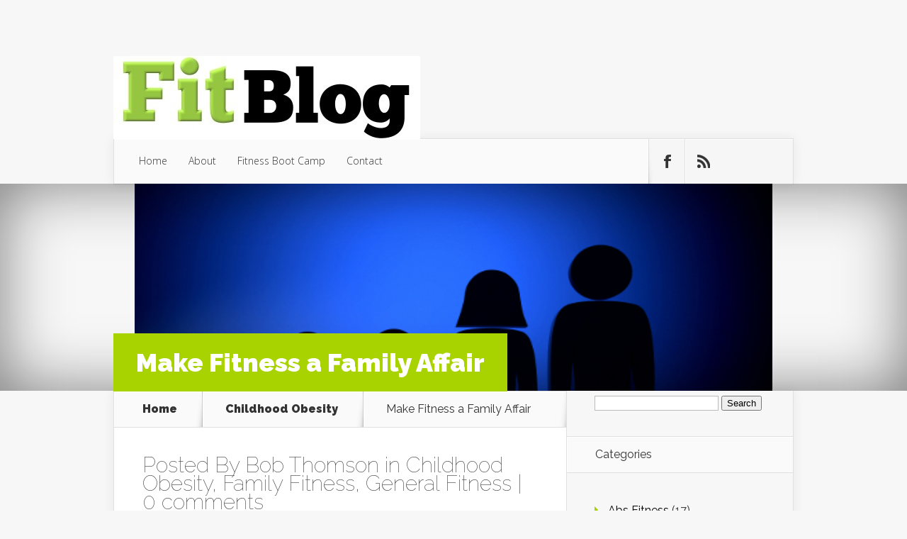

--- FILE ---
content_type: text/html; charset=UTF-8
request_url: https://www.tymorbootcamp.com/blog/79/make-fitness-a-family-affair/
body_size: 14069
content:
<!DOCTYPE html>
<!--[if IE 6]>
<html id="ie6" lang="en-US">
<![endif]-->
<!--[if IE 7]>
<html id="ie7" lang="en-US">
<![endif]-->
<!--[if IE 8]>
<html id="ie8" lang="en-US">
<![endif]-->
<!--[if !(IE 6) | !(IE 7) | !(IE 8)  ]><!-->
<html lang="en-US">
<!--<![endif]-->
<head>
	<meta charset="UTF-8" />
			
	<meta http-equiv="X-UA-Compatible" content="IE=edge">
	<link rel="pingback" href="https://www.tymorbootcamp.com/blog/xmlrpc.php" />

		<!--[if lt IE 9]>
	<script src="https://www.tymorbootcamp.com/blog/wp-content/themes/Nexus/js/html5.js" type="text/javascript"></script>
	<![endif]-->

	<script type="text/javascript">
		document.documentElement.className = 'js';
	</script>

	<meta name='robots' content='index, follow, max-image-preview:large, max-snippet:-1, max-video-preview:-1' />
	<style>img:is([sizes="auto" i], [sizes^="auto," i]) { contain-intrinsic-size: 3000px 1500px }</style>
	
	<!-- This site is optimized with the Yoast SEO plugin v26.7 - https://yoast.com/wordpress/plugins/seo/ -->
	<title>Make Fitness a Family Affair - Fit Blog by Tymor Fitness Boot Camp</title>
	<link rel="canonical" href="https://www.tymorbootcamp.com/blog/79/make-fitness-a-family-affair/" />
	<meta property="og:locale" content="en_US" />
	<meta property="og:type" content="article" />
	<meta property="og:title" content="Make Fitness a Family Affair - Fit Blog by Tymor Fitness Boot Camp" />
	<meta property="og:description" content="Today childhood obesity is a major concern among parents and the medical community. This generation of kids is less active and more obese than any generation before. Wouldn&#8217;t it be great if your kids naturally enjoyed exercise? If this were the case then childhood obesity wouldn&#8217;t be the looming problem that it is. As adults [&hellip;]" />
	<meta property="og:url" content="https://www.tymorbootcamp.com/blog/79/make-fitness-a-family-affair/" />
	<meta property="og:site_name" content="Fit Blog by Tymor Fitness Boot Camp" />
	<meta property="article:author" content="https://www.facebook.com/bob.thomson.5817" />
	<meta property="article:published_time" content="2013-02-01T18:58:37+00:00" />
	<meta property="article:modified_time" content="2013-08-19T19:37:41+00:00" />
	<meta property="og:image" content="https://www.tymorbootcamp.com/blog/wp-content/uploads/2013/02/family-fitness-1.jpg" />
	<meta property="og:image:width" content="500" />
	<meta property="og:image:height" content="360" />
	<meta property="og:image:type" content="image/jpeg" />
	<meta name="author" content="Bob Thomson" />
	<meta name="twitter:label1" content="Written by" />
	<meta name="twitter:data1" content="Bob Thomson" />
	<meta name="twitter:label2" content="Est. reading time" />
	<meta name="twitter:data2" content="4 minutes" />
	<script type="application/ld+json" class="yoast-schema-graph">{"@context":"https://schema.org","@graph":[{"@type":"Article","@id":"https://www.tymorbootcamp.com/blog/79/make-fitness-a-family-affair/#article","isPartOf":{"@id":"https://www.tymorbootcamp.com/blog/79/make-fitness-a-family-affair/"},"author":{"name":"Bob Thomson","@id":"https://www.tymorbootcamp.com/blog/#/schema/person/32e24b7447dfc98a860cd12ad5e42ac5"},"headline":"Make Fitness a Family Affair","datePublished":"2013-02-01T18:58:37+00:00","dateModified":"2013-08-19T19:37:41+00:00","mainEntityOfPage":{"@id":"https://www.tymorbootcamp.com/blog/79/make-fitness-a-family-affair/"},"wordCount":731,"commentCount":0,"image":{"@id":"https://www.tymorbootcamp.com/blog/79/make-fitness-a-family-affair/#primaryimage"},"thumbnailUrl":"https://www.tymorbootcamp.com/blog/wp-content/uploads/2013/02/family-fitness-1.jpg","keywords":["child obesity solutions","childhood obesity","overweight kids"],"articleSection":["Childhood Obesity","Family Fitness","General Fitness"],"inLanguage":"en-US","potentialAction":[{"@type":"CommentAction","name":"Comment","target":["https://www.tymorbootcamp.com/blog/79/make-fitness-a-family-affair/#respond"]}]},{"@type":"WebPage","@id":"https://www.tymorbootcamp.com/blog/79/make-fitness-a-family-affair/","url":"https://www.tymorbootcamp.com/blog/79/make-fitness-a-family-affair/","name":"Make Fitness a Family Affair - Fit Blog by Tymor Fitness Boot Camp","isPartOf":{"@id":"https://www.tymorbootcamp.com/blog/#website"},"primaryImageOfPage":{"@id":"https://www.tymorbootcamp.com/blog/79/make-fitness-a-family-affair/#primaryimage"},"image":{"@id":"https://www.tymorbootcamp.com/blog/79/make-fitness-a-family-affair/#primaryimage"},"thumbnailUrl":"https://www.tymorbootcamp.com/blog/wp-content/uploads/2013/02/family-fitness-1.jpg","datePublished":"2013-02-01T18:58:37+00:00","dateModified":"2013-08-19T19:37:41+00:00","author":{"@id":"https://www.tymorbootcamp.com/blog/#/schema/person/32e24b7447dfc98a860cd12ad5e42ac5"},"breadcrumb":{"@id":"https://www.tymorbootcamp.com/blog/79/make-fitness-a-family-affair/#breadcrumb"},"inLanguage":"en-US","potentialAction":[{"@type":"ReadAction","target":["https://www.tymorbootcamp.com/blog/79/make-fitness-a-family-affair/"]}]},{"@type":"ImageObject","inLanguage":"en-US","@id":"https://www.tymorbootcamp.com/blog/79/make-fitness-a-family-affair/#primaryimage","url":"https://www.tymorbootcamp.com/blog/wp-content/uploads/2013/02/family-fitness-1.jpg","contentUrl":"https://www.tymorbootcamp.com/blog/wp-content/uploads/2013/02/family-fitness-1.jpg","width":500,"height":360,"caption":"family fitness"},{"@type":"BreadcrumbList","@id":"https://www.tymorbootcamp.com/blog/79/make-fitness-a-family-affair/#breadcrumb","itemListElement":[{"@type":"ListItem","position":1,"name":"Home","item":"https://www.tymorbootcamp.com/blog/"},{"@type":"ListItem","position":2,"name":"Make Fitness a Family Affair"}]},{"@type":"WebSite","@id":"https://www.tymorbootcamp.com/blog/#website","url":"https://www.tymorbootcamp.com/blog/","name":"Fit Blog by Tymor Fitness Boot Camp","description":"Body Transformations - Lose Weight and Get Fit Fast!","potentialAction":[{"@type":"SearchAction","target":{"@type":"EntryPoint","urlTemplate":"https://www.tymorbootcamp.com/blog/?s={search_term_string}"},"query-input":{"@type":"PropertyValueSpecification","valueRequired":true,"valueName":"search_term_string"}}],"inLanguage":"en-US"},{"@type":"Person","@id":"https://www.tymorbootcamp.com/blog/#/schema/person/32e24b7447dfc98a860cd12ad5e42ac5","name":"Bob Thomson","image":{"@type":"ImageObject","inLanguage":"en-US","@id":"https://www.tymorbootcamp.com/blog/#/schema/person/image/","url":"https://secure.gravatar.com/avatar/5ff0f0684e0a144b6bfff69bca7b62a7f1316579f24713dce5a7f40f8744b22b?s=96&r=g","contentUrl":"https://secure.gravatar.com/avatar/5ff0f0684e0a144b6bfff69bca7b62a7f1316579f24713dce5a7f40f8744b22b?s=96&r=g","caption":"Bob Thomson"},"description":"Bob Thomson is a Personal Trainer, boot camp instructor and weight loss expert specializing in total body and health transformations. Utilizing many years experience in the field of fitness, nutrition and peak performance, Bob has helped dozens of clients lose weight, get fit and healthy and squeeze the juice out of life.","sameAs":["https://www.tymorbootcamp.com/","https://www.facebook.com/bob.thomson.5817","https://x.com/https://twitter.com/thomsonator","http://www.youtube.com/user/proathletebody"],"url":"https://www.tymorbootcamp.com/blog/author/thomsonator/"}]}</script>
	<!-- / Yoast SEO plugin. -->


<link rel='dns-prefetch' href='//fonts.googleapis.com' />
<link rel="alternate" type="application/rss+xml" title="Fit Blog by Tymor Fitness Boot Camp &raquo; Feed" href="https://www.tymorbootcamp.com/blog/feed/" />
<link rel="alternate" type="application/rss+xml" title="Fit Blog by Tymor Fitness Boot Camp &raquo; Comments Feed" href="https://www.tymorbootcamp.com/blog/comments/feed/" />
<link rel="alternate" type="application/rss+xml" title="Fit Blog by Tymor Fitness Boot Camp &raquo; Make Fitness a Family Affair Comments Feed" href="https://www.tymorbootcamp.com/blog/79/make-fitness-a-family-affair/feed/" />
<script type="text/javascript">
/* <![CDATA[ */
window._wpemojiSettings = {"baseUrl":"https:\/\/s.w.org\/images\/core\/emoji\/16.0.1\/72x72\/","ext":".png","svgUrl":"https:\/\/s.w.org\/images\/core\/emoji\/16.0.1\/svg\/","svgExt":".svg","source":{"concatemoji":"https:\/\/www.tymorbootcamp.com\/blog\/wp-includes\/js\/wp-emoji-release.min.js?ver=2a4837f7a0550ace3d887b159e3787ca"}};
/*! This file is auto-generated */
!function(s,n){var o,i,e;function c(e){try{var t={supportTests:e,timestamp:(new Date).valueOf()};sessionStorage.setItem(o,JSON.stringify(t))}catch(e){}}function p(e,t,n){e.clearRect(0,0,e.canvas.width,e.canvas.height),e.fillText(t,0,0);var t=new Uint32Array(e.getImageData(0,0,e.canvas.width,e.canvas.height).data),a=(e.clearRect(0,0,e.canvas.width,e.canvas.height),e.fillText(n,0,0),new Uint32Array(e.getImageData(0,0,e.canvas.width,e.canvas.height).data));return t.every(function(e,t){return e===a[t]})}function u(e,t){e.clearRect(0,0,e.canvas.width,e.canvas.height),e.fillText(t,0,0);for(var n=e.getImageData(16,16,1,1),a=0;a<n.data.length;a++)if(0!==n.data[a])return!1;return!0}function f(e,t,n,a){switch(t){case"flag":return n(e,"\ud83c\udff3\ufe0f\u200d\u26a7\ufe0f","\ud83c\udff3\ufe0f\u200b\u26a7\ufe0f")?!1:!n(e,"\ud83c\udde8\ud83c\uddf6","\ud83c\udde8\u200b\ud83c\uddf6")&&!n(e,"\ud83c\udff4\udb40\udc67\udb40\udc62\udb40\udc65\udb40\udc6e\udb40\udc67\udb40\udc7f","\ud83c\udff4\u200b\udb40\udc67\u200b\udb40\udc62\u200b\udb40\udc65\u200b\udb40\udc6e\u200b\udb40\udc67\u200b\udb40\udc7f");case"emoji":return!a(e,"\ud83e\udedf")}return!1}function g(e,t,n,a){var r="undefined"!=typeof WorkerGlobalScope&&self instanceof WorkerGlobalScope?new OffscreenCanvas(300,150):s.createElement("canvas"),o=r.getContext("2d",{willReadFrequently:!0}),i=(o.textBaseline="top",o.font="600 32px Arial",{});return e.forEach(function(e){i[e]=t(o,e,n,a)}),i}function t(e){var t=s.createElement("script");t.src=e,t.defer=!0,s.head.appendChild(t)}"undefined"!=typeof Promise&&(o="wpEmojiSettingsSupports",i=["flag","emoji"],n.supports={everything:!0,everythingExceptFlag:!0},e=new Promise(function(e){s.addEventListener("DOMContentLoaded",e,{once:!0})}),new Promise(function(t){var n=function(){try{var e=JSON.parse(sessionStorage.getItem(o));if("object"==typeof e&&"number"==typeof e.timestamp&&(new Date).valueOf()<e.timestamp+604800&&"object"==typeof e.supportTests)return e.supportTests}catch(e){}return null}();if(!n){if("undefined"!=typeof Worker&&"undefined"!=typeof OffscreenCanvas&&"undefined"!=typeof URL&&URL.createObjectURL&&"undefined"!=typeof Blob)try{var e="postMessage("+g.toString()+"("+[JSON.stringify(i),f.toString(),p.toString(),u.toString()].join(",")+"));",a=new Blob([e],{type:"text/javascript"}),r=new Worker(URL.createObjectURL(a),{name:"wpTestEmojiSupports"});return void(r.onmessage=function(e){c(n=e.data),r.terminate(),t(n)})}catch(e){}c(n=g(i,f,p,u))}t(n)}).then(function(e){for(var t in e)n.supports[t]=e[t],n.supports.everything=n.supports.everything&&n.supports[t],"flag"!==t&&(n.supports.everythingExceptFlag=n.supports.everythingExceptFlag&&n.supports[t]);n.supports.everythingExceptFlag=n.supports.everythingExceptFlag&&!n.supports.flag,n.DOMReady=!1,n.readyCallback=function(){n.DOMReady=!0}}).then(function(){return e}).then(function(){var e;n.supports.everything||(n.readyCallback(),(e=n.source||{}).concatemoji?t(e.concatemoji):e.wpemoji&&e.twemoji&&(t(e.twemoji),t(e.wpemoji)))}))}((window,document),window._wpemojiSettings);
/* ]]> */
</script>
<meta content="Nexus v.1.7.14" name="generator"/><style id='wp-emoji-styles-inline-css' type='text/css'>

	img.wp-smiley, img.emoji {
		display: inline !important;
		border: none !important;
		box-shadow: none !important;
		height: 1em !important;
		width: 1em !important;
		margin: 0 0.07em !important;
		vertical-align: -0.1em !important;
		background: none !important;
		padding: 0 !important;
	}
</style>
<link rel='stylesheet' id='wp-block-library-css' href='https://www.tymorbootcamp.com/blog/wp-includes/css/dist/block-library/style.min.css?ver=2a4837f7a0550ace3d887b159e3787ca' type='text/css' media='all' />
<style id='classic-theme-styles-inline-css' type='text/css'>
/*! This file is auto-generated */
.wp-block-button__link{color:#fff;background-color:#32373c;border-radius:9999px;box-shadow:none;text-decoration:none;padding:calc(.667em + 2px) calc(1.333em + 2px);font-size:1.125em}.wp-block-file__button{background:#32373c;color:#fff;text-decoration:none}
</style>
<style id='global-styles-inline-css' type='text/css'>
:root{--wp--preset--aspect-ratio--square: 1;--wp--preset--aspect-ratio--4-3: 4/3;--wp--preset--aspect-ratio--3-4: 3/4;--wp--preset--aspect-ratio--3-2: 3/2;--wp--preset--aspect-ratio--2-3: 2/3;--wp--preset--aspect-ratio--16-9: 16/9;--wp--preset--aspect-ratio--9-16: 9/16;--wp--preset--color--black: #000000;--wp--preset--color--cyan-bluish-gray: #abb8c3;--wp--preset--color--white: #ffffff;--wp--preset--color--pale-pink: #f78da7;--wp--preset--color--vivid-red: #cf2e2e;--wp--preset--color--luminous-vivid-orange: #ff6900;--wp--preset--color--luminous-vivid-amber: #fcb900;--wp--preset--color--light-green-cyan: #7bdcb5;--wp--preset--color--vivid-green-cyan: #00d084;--wp--preset--color--pale-cyan-blue: #8ed1fc;--wp--preset--color--vivid-cyan-blue: #0693e3;--wp--preset--color--vivid-purple: #9b51e0;--wp--preset--gradient--vivid-cyan-blue-to-vivid-purple: linear-gradient(135deg,rgba(6,147,227,1) 0%,rgb(155,81,224) 100%);--wp--preset--gradient--light-green-cyan-to-vivid-green-cyan: linear-gradient(135deg,rgb(122,220,180) 0%,rgb(0,208,130) 100%);--wp--preset--gradient--luminous-vivid-amber-to-luminous-vivid-orange: linear-gradient(135deg,rgba(252,185,0,1) 0%,rgba(255,105,0,1) 100%);--wp--preset--gradient--luminous-vivid-orange-to-vivid-red: linear-gradient(135deg,rgba(255,105,0,1) 0%,rgb(207,46,46) 100%);--wp--preset--gradient--very-light-gray-to-cyan-bluish-gray: linear-gradient(135deg,rgb(238,238,238) 0%,rgb(169,184,195) 100%);--wp--preset--gradient--cool-to-warm-spectrum: linear-gradient(135deg,rgb(74,234,220) 0%,rgb(151,120,209) 20%,rgb(207,42,186) 40%,rgb(238,44,130) 60%,rgb(251,105,98) 80%,rgb(254,248,76) 100%);--wp--preset--gradient--blush-light-purple: linear-gradient(135deg,rgb(255,206,236) 0%,rgb(152,150,240) 100%);--wp--preset--gradient--blush-bordeaux: linear-gradient(135deg,rgb(254,205,165) 0%,rgb(254,45,45) 50%,rgb(107,0,62) 100%);--wp--preset--gradient--luminous-dusk: linear-gradient(135deg,rgb(255,203,112) 0%,rgb(199,81,192) 50%,rgb(65,88,208) 100%);--wp--preset--gradient--pale-ocean: linear-gradient(135deg,rgb(255,245,203) 0%,rgb(182,227,212) 50%,rgb(51,167,181) 100%);--wp--preset--gradient--electric-grass: linear-gradient(135deg,rgb(202,248,128) 0%,rgb(113,206,126) 100%);--wp--preset--gradient--midnight: linear-gradient(135deg,rgb(2,3,129) 0%,rgb(40,116,252) 100%);--wp--preset--font-size--small: 13px;--wp--preset--font-size--medium: 20px;--wp--preset--font-size--large: 36px;--wp--preset--font-size--x-large: 42px;--wp--preset--spacing--20: 0.44rem;--wp--preset--spacing--30: 0.67rem;--wp--preset--spacing--40: 1rem;--wp--preset--spacing--50: 1.5rem;--wp--preset--spacing--60: 2.25rem;--wp--preset--spacing--70: 3.38rem;--wp--preset--spacing--80: 5.06rem;--wp--preset--shadow--natural: 6px 6px 9px rgba(0, 0, 0, 0.2);--wp--preset--shadow--deep: 12px 12px 50px rgba(0, 0, 0, 0.4);--wp--preset--shadow--sharp: 6px 6px 0px rgba(0, 0, 0, 0.2);--wp--preset--shadow--outlined: 6px 6px 0px -3px rgba(255, 255, 255, 1), 6px 6px rgba(0, 0, 0, 1);--wp--preset--shadow--crisp: 6px 6px 0px rgba(0, 0, 0, 1);}:where(.is-layout-flex){gap: 0.5em;}:where(.is-layout-grid){gap: 0.5em;}body .is-layout-flex{display: flex;}.is-layout-flex{flex-wrap: wrap;align-items: center;}.is-layout-flex > :is(*, div){margin: 0;}body .is-layout-grid{display: grid;}.is-layout-grid > :is(*, div){margin: 0;}:where(.wp-block-columns.is-layout-flex){gap: 2em;}:where(.wp-block-columns.is-layout-grid){gap: 2em;}:where(.wp-block-post-template.is-layout-flex){gap: 1.25em;}:where(.wp-block-post-template.is-layout-grid){gap: 1.25em;}.has-black-color{color: var(--wp--preset--color--black) !important;}.has-cyan-bluish-gray-color{color: var(--wp--preset--color--cyan-bluish-gray) !important;}.has-white-color{color: var(--wp--preset--color--white) !important;}.has-pale-pink-color{color: var(--wp--preset--color--pale-pink) !important;}.has-vivid-red-color{color: var(--wp--preset--color--vivid-red) !important;}.has-luminous-vivid-orange-color{color: var(--wp--preset--color--luminous-vivid-orange) !important;}.has-luminous-vivid-amber-color{color: var(--wp--preset--color--luminous-vivid-amber) !important;}.has-light-green-cyan-color{color: var(--wp--preset--color--light-green-cyan) !important;}.has-vivid-green-cyan-color{color: var(--wp--preset--color--vivid-green-cyan) !important;}.has-pale-cyan-blue-color{color: var(--wp--preset--color--pale-cyan-blue) !important;}.has-vivid-cyan-blue-color{color: var(--wp--preset--color--vivid-cyan-blue) !important;}.has-vivid-purple-color{color: var(--wp--preset--color--vivid-purple) !important;}.has-black-background-color{background-color: var(--wp--preset--color--black) !important;}.has-cyan-bluish-gray-background-color{background-color: var(--wp--preset--color--cyan-bluish-gray) !important;}.has-white-background-color{background-color: var(--wp--preset--color--white) !important;}.has-pale-pink-background-color{background-color: var(--wp--preset--color--pale-pink) !important;}.has-vivid-red-background-color{background-color: var(--wp--preset--color--vivid-red) !important;}.has-luminous-vivid-orange-background-color{background-color: var(--wp--preset--color--luminous-vivid-orange) !important;}.has-luminous-vivid-amber-background-color{background-color: var(--wp--preset--color--luminous-vivid-amber) !important;}.has-light-green-cyan-background-color{background-color: var(--wp--preset--color--light-green-cyan) !important;}.has-vivid-green-cyan-background-color{background-color: var(--wp--preset--color--vivid-green-cyan) !important;}.has-pale-cyan-blue-background-color{background-color: var(--wp--preset--color--pale-cyan-blue) !important;}.has-vivid-cyan-blue-background-color{background-color: var(--wp--preset--color--vivid-cyan-blue) !important;}.has-vivid-purple-background-color{background-color: var(--wp--preset--color--vivid-purple) !important;}.has-black-border-color{border-color: var(--wp--preset--color--black) !important;}.has-cyan-bluish-gray-border-color{border-color: var(--wp--preset--color--cyan-bluish-gray) !important;}.has-white-border-color{border-color: var(--wp--preset--color--white) !important;}.has-pale-pink-border-color{border-color: var(--wp--preset--color--pale-pink) !important;}.has-vivid-red-border-color{border-color: var(--wp--preset--color--vivid-red) !important;}.has-luminous-vivid-orange-border-color{border-color: var(--wp--preset--color--luminous-vivid-orange) !important;}.has-luminous-vivid-amber-border-color{border-color: var(--wp--preset--color--luminous-vivid-amber) !important;}.has-light-green-cyan-border-color{border-color: var(--wp--preset--color--light-green-cyan) !important;}.has-vivid-green-cyan-border-color{border-color: var(--wp--preset--color--vivid-green-cyan) !important;}.has-pale-cyan-blue-border-color{border-color: var(--wp--preset--color--pale-cyan-blue) !important;}.has-vivid-cyan-blue-border-color{border-color: var(--wp--preset--color--vivid-cyan-blue) !important;}.has-vivid-purple-border-color{border-color: var(--wp--preset--color--vivid-purple) !important;}.has-vivid-cyan-blue-to-vivid-purple-gradient-background{background: var(--wp--preset--gradient--vivid-cyan-blue-to-vivid-purple) !important;}.has-light-green-cyan-to-vivid-green-cyan-gradient-background{background: var(--wp--preset--gradient--light-green-cyan-to-vivid-green-cyan) !important;}.has-luminous-vivid-amber-to-luminous-vivid-orange-gradient-background{background: var(--wp--preset--gradient--luminous-vivid-amber-to-luminous-vivid-orange) !important;}.has-luminous-vivid-orange-to-vivid-red-gradient-background{background: var(--wp--preset--gradient--luminous-vivid-orange-to-vivid-red) !important;}.has-very-light-gray-to-cyan-bluish-gray-gradient-background{background: var(--wp--preset--gradient--very-light-gray-to-cyan-bluish-gray) !important;}.has-cool-to-warm-spectrum-gradient-background{background: var(--wp--preset--gradient--cool-to-warm-spectrum) !important;}.has-blush-light-purple-gradient-background{background: var(--wp--preset--gradient--blush-light-purple) !important;}.has-blush-bordeaux-gradient-background{background: var(--wp--preset--gradient--blush-bordeaux) !important;}.has-luminous-dusk-gradient-background{background: var(--wp--preset--gradient--luminous-dusk) !important;}.has-pale-ocean-gradient-background{background: var(--wp--preset--gradient--pale-ocean) !important;}.has-electric-grass-gradient-background{background: var(--wp--preset--gradient--electric-grass) !important;}.has-midnight-gradient-background{background: var(--wp--preset--gradient--midnight) !important;}.has-small-font-size{font-size: var(--wp--preset--font-size--small) !important;}.has-medium-font-size{font-size: var(--wp--preset--font-size--medium) !important;}.has-large-font-size{font-size: var(--wp--preset--font-size--large) !important;}.has-x-large-font-size{font-size: var(--wp--preset--font-size--x-large) !important;}
:where(.wp-block-post-template.is-layout-flex){gap: 1.25em;}:where(.wp-block-post-template.is-layout-grid){gap: 1.25em;}
:where(.wp-block-columns.is-layout-flex){gap: 2em;}:where(.wp-block-columns.is-layout-grid){gap: 2em;}
:root :where(.wp-block-pullquote){font-size: 1.5em;line-height: 1.6;}
</style>
<link rel='stylesheet' id='contact-form-7-css' href='https://www.tymorbootcamp.com/blog/wp-content/plugins/contact-form-7/includes/css/styles.css?ver=6.1.4' type='text/css' media='all' />
<link rel='stylesheet' id='nexus-fonts-css' href='https://fonts.googleapis.com/css?family=Open+Sans:300italic,400italic,700italic,800italic,400,300,700,800|Raleway:400,200,100,500,700,800,900&#038;subset=latin,latin-ext' type='text/css' media='all' />
<link rel='stylesheet' id='nexus-style-css' href='https://www.tymorbootcamp.com/blog/wp-content/themes/Nexus/style.css?ver=2a4837f7a0550ace3d887b159e3787ca' type='text/css' media='all' />
<link rel='stylesheet' id='et-shortcodes-css-css' href='https://www.tymorbootcamp.com/blog/wp-content/themes/Nexus/epanel/shortcodes/css/shortcodes-legacy.css?ver=1.7.14' type='text/css' media='all' />
<link rel='stylesheet' id='et-shortcodes-responsive-css-css' href='https://www.tymorbootcamp.com/blog/wp-content/themes/Nexus/epanel/shortcodes/css/shortcodes_responsive.css?ver=1.7.14' type='text/css' media='all' />
<link rel='stylesheet' id='magnific_popup-css' href='https://www.tymorbootcamp.com/blog/wp-content/themes/Nexus/includes/page_templates/js/magnific_popup/magnific_popup.css?ver=1.3.4' type='text/css' media='screen' />
<link rel='stylesheet' id='et_page_templates-css' href='https://www.tymorbootcamp.com/blog/wp-content/themes/Nexus/includes/page_templates/page_templates.css?ver=1.8' type='text/css' media='screen' />
<script type="text/javascript" src="https://www.tymorbootcamp.com/blog/wp-includes/js/jquery/jquery.min.js?ver=3.7.1" id="jquery-core-js"></script>
<script type="text/javascript" src="https://www.tymorbootcamp.com/blog/wp-includes/js/jquery/jquery-migrate.min.js?ver=3.4.1" id="jquery-migrate-js"></script>
<link rel="https://api.w.org/" href="https://www.tymorbootcamp.com/blog/wp-json/" /><link rel="alternate" title="JSON" type="application/json" href="https://www.tymorbootcamp.com/blog/wp-json/wp/v2/posts/79" /><link rel="EditURI" type="application/rsd+xml" title="RSD" href="https://www.tymorbootcamp.com/blog/xmlrpc.php?rsd" />

<link rel='shortlink' href='https://www.tymorbootcamp.com/blog/?p=79' />
<link rel="alternate" title="oEmbed (JSON)" type="application/json+oembed" href="https://www.tymorbootcamp.com/blog/wp-json/oembed/1.0/embed?url=https%3A%2F%2Fwww.tymorbootcamp.com%2Fblog%2F79%2Fmake-fitness-a-family-affair%2F" />
<link rel="alternate" title="oEmbed (XML)" type="text/xml+oembed" href="https://www.tymorbootcamp.com/blog/wp-json/oembed/1.0/embed?url=https%3A%2F%2Fwww.tymorbootcamp.com%2Fblog%2F79%2Fmake-fitness-a-family-affair%2F&#038;format=xml" />
        <style type="text/css" id="pf-main-css">
            
				@media screen {
					.printfriendly {
						z-index: 1000; position: relative
					}
					.printfriendly a, .printfriendly a:link, .printfriendly a:visited, .printfriendly a:hover, .printfriendly a:active {
						font-weight: 600;
						cursor: pointer;
						text-decoration: none;
						border: none;
						-webkit-box-shadow: none;
						-moz-box-shadow: none;
						box-shadow: none;
						outline:none;
						font-size: 14px !important;
						color: #6D9F00 !important;
					}
					.printfriendly.pf-alignleft {
						float: left;
					}
					.printfriendly.pf-alignright {
						float: right;
					}
					.printfriendly.pf-aligncenter {
						justify-content: center;
						display: flex; align-items: center;
					}
				}

				.pf-button-img {
					border: none;
					-webkit-box-shadow: none;
					-moz-box-shadow: none;
					box-shadow: none;
					padding: 0;
					margin: 0;
					display: inline;
					vertical-align: middle;
				}

				img.pf-button-img + .pf-button-text {
					margin-left: 6px;
				}

				@media print {
					.printfriendly {
						display: none;
					}
				}
				        </style>

            
        <style type="text/css" id="pf-excerpt-styles">
          .pf-button.pf-button-excerpt {
              display: none;
           }
        </style>

            <script type="text/javascript">
(function(url){
	if(/(?:Chrome\/26\.0\.1410\.63 Safari\/537\.31|WordfenceTestMonBot)/.test(navigator.userAgent)){ return; }
	var addEvent = function(evt, handler) {
		if (window.addEventListener) {
			document.addEventListener(evt, handler, false);
		} else if (window.attachEvent) {
			document.attachEvent('on' + evt, handler);
		}
	};
	var removeEvent = function(evt, handler) {
		if (window.removeEventListener) {
			document.removeEventListener(evt, handler, false);
		} else if (window.detachEvent) {
			document.detachEvent('on' + evt, handler);
		}
	};
	var evts = 'contextmenu dblclick drag dragend dragenter dragleave dragover dragstart drop keydown keypress keyup mousedown mousemove mouseout mouseover mouseup mousewheel scroll'.split(' ');
	var logHuman = function() {
		if (window.wfLogHumanRan) { return; }
		window.wfLogHumanRan = true;
		var wfscr = document.createElement('script');
		wfscr.type = 'text/javascript';
		wfscr.async = true;
		wfscr.src = url + '&r=' + Math.random();
		(document.getElementsByTagName('head')[0]||document.getElementsByTagName('body')[0]).appendChild(wfscr);
		for (var i = 0; i < evts.length; i++) {
			removeEvent(evts[i], logHuman);
		}
	};
	for (var i = 0; i < evts.length; i++) {
		addEvent(evts[i], logHuman);
	}
})('//www.tymorbootcamp.com/blog/?wordfence_lh=1&hid=E3CF0DEAA1A2BE6B33C71E2BDBA27F59');
</script><meta name="viewport" content="width=device-width, initial-scale=1.0, maximum-scale=1.0, user-scalable=0" />	<style>
		a { color: #4bb6f5; }

		body { color: #333333; }

		#top-menu li.current-menu-item > a, #top-menu > li > a:hover, .meta-info, .et-description .post-meta span, .categories-tabs:after, .home-tab-active, .home-tab-active:before, a.read-more, .comment-reply-link, h1.post-heading, .form-submit input, .home-tab-active:before, .et-recent-videos-wrap li:before, .nav li ul, .et_mobile_menu, #top-menu > .sfHover > a { background-color: #a9d300; }

		.featured-comments span, #author-info strong, #footer-bottom .current-menu-item a, .featured-comments span { color: #a9d300; }
		.entry-content blockquote, .widget li:before, .footer-widget li:before, .et-popular-mobile-arrow-next { border-left-color: #a9d300; }

		.et-popular-mobile-arrow-previous { border-right-color: #a9d300; }

		#top-menu > li > a { color: #333333; }

		#top-menu > li.current-menu-item > a, #top-menu li li a, .et_mobile_menu li a { color: #ffffff; }

		</style>
<style>.post-thumbnail { background-image: url(https://www.tymorbootcamp.com/blog/wp-content/uploads/2013/02/family-fitness-1.jpg); }</style><link rel="stylesheet" id="et-customizer-global-cached-inline-styles" href="https://www.tymorbootcamp.com/blog/wp-content/et-cache/global/et-customizer-global.min.css?ver=1764339234" /></head>
<body class="wp-singular post-template-default single single-post postid-79 single-format-standard wp-theme-Nexus et_includes_sidebar">
	<header id="main-header">
		<div class="container">
			<div id="top-info" class="clearfix">
			
							<a href="https://www.tymorbootcamp.com/blog/">
					<img src="https://www.tymorbootcamp.com/blog/wp-content/uploads/2013/08/Fit-Blog-Logo3-e1377002382863.jpg" alt="Fit Blog by Tymor Fitness Boot Camp" id="logo" />
				</a>
			</div>

			<div id="top-navigation" class="clearfix">
				<div id="et_mobile_nav_menu"><a href="#" class="mobile_nav closed">Navigation Menu<span class="et_mobile_arrow"></span></a></div>
				<nav>
				<ul id="top-menu" class="nav"><li id="menu-item-20" class="menu-item menu-item-type-custom menu-item-object-custom menu-item-home menu-item-20"><a href="http://www.tymorbootcamp.com/blog/">Home</a></li>
<li id="menu-item-2390" class="menu-item menu-item-type-post_type menu-item-object-page menu-item-2390"><a href="https://www.tymorbootcamp.com/blog/about/">About</a></li>
<li id="menu-item-2388" class="menu-item menu-item-type-custom menu-item-object-custom menu-item-2388"><a href="http://www.tymorbootcamp.com">Fitness Boot Camp</a></li>
<li id="menu-item-2389" class="menu-item menu-item-type-post_type menu-item-object-page menu-item-2389"><a href="https://www.tymorbootcamp.com/blog/contact-me/">Contact</a></li>
</ul>				</nav>

				<ul id="et-social-icons">
					
										<li class="facebook">
						<a href="https://www.facebook.com/bob.thomson.5817">
							<span class="et-social-normal">Follow us on Facebook</span>
							<span class="et-social-hover"></span>
						</a>
					</li>
					
										<li class="rss">
												<a href="http://www.tymorbootcamp.com/blog/feed/">
							<span class="et-social-normal">Subscribe To Rss Feed</span>
							<span class="et-social-hover"></span>
						</a>
					</li>
					
									</ul>
			</div> <!-- #top-navigation -->
		</div> <!-- .container -->
	</header> <!-- #main-header -->
	<div class="post-thumbnail">
		<div class="container">
			<h1 class="post-heading">Make Fitness a Family Affair</h1>
		</div> <!-- .container -->
	</div> <!-- .post-thumbnail -->

<div class="page-wrap container">
	<div id="main-content">
		<div class="main-content-wrap clearfix">
			<div id="content">
				
<div id="breadcrumbs">
			  	<span class="et_breadcrumbs_content">
				<a href="https://www.tymorbootcamp.com/blog" class="breadcrumbs_home">Home</a> <span class="raquo">&raquo;</span>

								<a href="https://www.tymorbootcamp.com/blog/category/childhood-obesity-2/">Childhood Obesity</a> <span class="raquo">&raquo;</span> </span> <!-- .et_breadcrumbs_content --><span class="et_breadcrumbs_title">Make Fitness a Family Affair</span>				
				</div> <!-- #breadcrumbs -->
				<div id="left-area">

									
					<article class="entry-content clearfix">
					
						<p class="post-meta">Posted By <a href="https://www.tymorbootcamp.com/blog/author/thomsonator/" title="Posts by Bob Thomson" rel="author">Bob Thomson</a> in <a href="https://www.tymorbootcamp.com/blog/category/childhood-obesity-2/" rel="category tag">Childhood Obesity</a>, <a href="https://www.tymorbootcamp.com/blog/category/family-fitness/" rel="category tag">Family Fitness</a>, <a href="https://www.tymorbootcamp.com/blog/category/general-fitness/" rel="category tag">General Fitness</a> | <span class="comments-number"><a href="https://www.tymorbootcamp.com/blog/79/make-fitness-a-family-affair/#respond">0 comments</a></span></p>
						
				
					<div class="pf-content"><p>Today childhood obesity is a major concern among parents and the medical community. This generation of kids is less active and more obese than any generation before.</p>
<p>Wouldn&#8217;t it be great if your kids naturally enjoyed exercise? If this were the case then childhood obesity wouldn&#8217;t be the looming problem that it is.</p>
<p>As adults we exercise to improve health, stay fit, and control weight. But what motivates a child to be physically active? Fun. Ultimately, if children and adults enjoy an activity, they&#8217;re more likely to stick with it. <span id="more-79"></span>As you know, an inactive child has a greater chance of becoming an inactive adult if healthy habits aren&#8217;t instilled early in life. And it&#8217;s never too early to start.</p>
<p>What better way to get your kids moving than to find a fun exercise activity your whole family can enjoy together? Your family will not only be healthier and trimmer, but will spend quality time connecting and set habits that may last a lifetime.</p>
<p>Just remember that exercising as a family won&#8217;t look like your typical workout. Here are some fun, creative ways to incorporate exercise into the life of your family.</p>
<p><strong>Make Chore Time Fun Time</strong><br />
Let&#8217;s face it: chores and kids don&#8217;t mix. Not willingly at least. Chores and fun don&#8217;t usually mix, either. How can you combine chores with fitness while making it fun at the same time?</p>
<p>Turn up your family&#8217;s favorite tunes and sing and dance while cleaning the house. Let the kids take turns choosing the music. All ages can be involved. The youngest can pick up toys or sweep the floors. The older kids can vacuum, dust, and help with laundry.</p>
<p>While you&#8217;re at it, turn chores into a competition. Who can clean his or her room the fastest? (Without stuffing everything in the closet.)</p>
<p><strong>Dance Party </strong><br />
Want a little more wiggle in your family exercise routine? Invite the kids&#8217; friends over for a dance party. Move the furniture out of the way, turn down the lights, and turn up the tunes! Then get moving.</p>
<p>Kids will have a great time with this. If you have a Wii dance game, take turns in dance competition.</p>
<p><strong>Family Fitness Nights</strong><br />
Family fun night is often spent sitting around watching a movie or playing a board game. How can you turn family nights into fitness nights?</p>
<p>Go on a bike ride together. Head to a nearby trail in the woods and go on a hike. Invite another family to join you and organize a soccer game, whiffleball tournament, or relay races. Set up a badminton net in the backyard.</p>
<p>If there&#8217;s snow on the ground, get out the sleds and head to a nearby hill. What about roller-skating as a family? Now there&#8217;s a fun family workout! Let each family member take turns choosing which activity to do on family nights, but keep the nights focused on fun fitness.</p>
<p><strong>Hire a Personal Trainer</strong><br />
Each person has different fitness needs and goals. Call or email me today to design a workout program for each family member.</p>
<p><strong>Track Progress</strong><br />
A great way to stay motivated as a family to keep exercising is to track individual progress. If one family member needs to lose weight and another is trying to bench press heavier weight, track both of their progress and encourage them along the way.</p>
<p>You can also have all family members wear a pedometer and reward the person with the most steps, or choose an exercise of the month. Good choices are squats, lunges, sit-ups, push-ups, or jump rope. At the beginning of the month, each family member must perform his or her maximum number of repetitions. After a month of training, the person with the highest percentage of improvement gets a small reward.</p>
<p>And keep progress at the forefront with a chart on your refrigerator to track your family&#8217;s fitness goals.</p>
<p><strong>A Way of Life </strong><br />
When fitness is incorporated into everyday life, it won&#8217;t become a drag or another thing to fit into your already busy schedule. Set aside just an hour two to three times a week to get moving as a family. Your kids will have fun and learn valuable life lessons.</p>
<p>Call or email today and I will schedule a time to meet with you one-on-one to strategize the quickest and most effective route to meeting your family&#8217;s fitness goals.</p>
<div class="printfriendly pf-button pf-button-content pf-alignleft">
                    <a href="#" rel="nofollow" onclick="window.print(); return false;" title="Printer Friendly, PDF & Email">
                    <img decoding="async" class="pf-button-img" src="https://cdn.printfriendly.com/buttons/print-button.png" alt="Print Friendly, PDF & Email" style="width: 66px;height: 24px;"  />
                    </a>
                </div></div>					</article> <!-- .entry -->

					
					<div id="et-box-author">
						<div id="et-bio-author">
							<div class="author-avatar">
								<img alt='' src='https://secure.gravatar.com/avatar/5ff0f0684e0a144b6bfff69bca7b62a7f1316579f24713dce5a7f40f8744b22b?s=60&#038;r=g' srcset='https://secure.gravatar.com/avatar/5ff0f0684e0a144b6bfff69bca7b62a7f1316579f24713dce5a7f40f8744b22b?s=120&#038;r=g 2x' class='avatar avatar-60 photo' height='60' width='60' decoding='async'/>							</div> <!-- end #author-avatar -->

							<p id="author-info">
								<strong>Author:</strong> <a href="https://www.tymorbootcamp.com/" title="Visit Bob Thomson&#8217;s website" rel="author external">Bob Thomson</a>							</p> <!-- end #author-info -->

							<p>Bob Thomson is a Personal Trainer, boot camp instructor and weight loss expert specializing in total body and health transformations. Utilizing many years experience in the field of fitness, nutrition and peak performance, Bob has helped dozens of clients lose weight, get fit and healthy and squeeze the juice out of life.</p>
						</div>

						<div id="et-post-share" class="clearfix">
							<span>Share This Post On</span>
							<ul id="et-share-icons">
							<li class="google-share"><a href="https://plus.google.com/share?url=https://www.tymorbootcamp.com/blog/79/make-fitness-a-family-affair/" target="_blank" class="et-share-button et-share-google">Google</a></li><li class="facebook-share"><a href="http://www.facebook.com/sharer/sharer.php?s=100&amp;p[url]=https://www.tymorbootcamp.com/blog/79/make-fitness-a-family-affair/&amp;p[images][0]=https://www.tymorbootcamp.com/blog/wp-content/uploads/2013/02/family-fitness-1-150x150.jpg&amp;p[title]=Make Fitness a Family Affair" target="_blank" class="et-share-button et-share-facebook">Facebook</a></li><li class="twitter-share"><a href="https://twitter.com/intent/tweet?url=https://www.tymorbootcamp.com/blog/79/make-fitness-a-family-affair/&amp;text=Make Fitness a Family Affair" target="_blank" class="et-share-button et-share-twitter">Twitter</a></li>							</ul>
						</div>
					</div>

				
					<!-- You can start editing here. -->

<section id="comment-wrap">
		   <div id="comment-section" class="nocomments">
		  			 <!-- If comments are open, but there are no comments. -->

		  	   </div>
					<div id="respond" class="comment-respond">
		<h3 id="reply-title" class="comment-reply-title"><span>Submit a Comment</span> <small><a rel="nofollow" id="cancel-comment-reply-link" href="/blog/79/make-fitness-a-family-affair/#respond" style="display:none;">Cancel reply</a></small></h3><p class="must-log-in">You must be <a href="https://www.tymorbootcamp.com/blog/wp-login.php?redirect_to=https%3A%2F%2Fwww.tymorbootcamp.com%2Fblog%2F79%2Fmake-fitness-a-family-affair%2F">logged in</a> to post a comment.</p>	</div><!-- #respond -->
		</section>				
				</div> 	<!-- end #left-area -->
			</div> <!-- #content -->

				<div id="sidebar">
		<div id="search-2" class="widget widget_search"><form role="search" method="get" id="searchform" class="searchform" action="https://www.tymorbootcamp.com/blog/">
				<div>
					<label class="screen-reader-text" for="s">Search for:</label>
					<input type="text" value="" name="s" id="s" />
					<input type="submit" id="searchsubmit" value="Search" />
				</div>
			</form></div> <!-- end .widget --><div id="categories-3" class="widget widget_categories"><h4 class="widgettitle">Categories</h4>
			<ul>
					<li class="cat-item cat-item-16"><a href="https://www.tymorbootcamp.com/blog/category/abs-fitness/">Abs Fitness</a> (17)
</li>
	<li class="cat-item cat-item-17"><a href="https://www.tymorbootcamp.com/blog/category/abs-sculpting/">Abs Sculpting</a> (15)
</li>
	<li class="cat-item cat-item-3"><a href="https://www.tymorbootcamp.com/blog/category/boot-camp-fitness/">Boot Camp Fitness</a> (28)
</li>
	<li class="cat-item cat-item-35"><a href="https://www.tymorbootcamp.com/blog/category/childhood-obesity-2/">Childhood Obesity</a> (4)
</li>
	<li class="cat-item cat-item-818"><a href="https://www.tymorbootcamp.com/blog/category/diet-tips/">Diet Tips</a> (4)
</li>
	<li class="cat-item cat-item-80"><a href="https://www.tymorbootcamp.com/blog/category/exercise-and-stress/">Exercise and Stress</a> (11)
</li>
	<li class="cat-item cat-item-55"><a href="https://www.tymorbootcamp.com/blog/category/exercise-and-weight-loss-myths/">Exercise and Weight Loss Myths</a> (11)
</li>
	<li class="cat-item cat-item-78"><a href="https://www.tymorbootcamp.com/blog/category/exercise-motivation-2/">Exercise Motivation</a> (105)
</li>
	<li class="cat-item cat-item-53"><a href="https://www.tymorbootcamp.com/blog/category/exercise-tips/">Exercise Tips</a> (49)
</li>
	<li class="cat-item cat-item-29"><a href="https://www.tymorbootcamp.com/blog/category/family-fitness/">Family Fitness</a> (3)
</li>
	<li class="cat-item cat-item-11"><a href="https://www.tymorbootcamp.com/blog/category/fat-loss-recipes/">Fat Loss Recipes</a> (261)
</li>
	<li class="cat-item cat-item-195"><a href="https://www.tymorbootcamp.com/blog/category/featured/">Featured</a> (410)
</li>
	<li class="cat-item cat-item-52"><a href="https://www.tymorbootcamp.com/blog/category/fitness-tips/">Fitness Tips</a> (44)
</li>
	<li class="cat-item cat-item-30"><a href="https://www.tymorbootcamp.com/blog/category/general-fitness/">General Fitness</a> (12)
</li>
	<li class="cat-item cat-item-22"><a href="https://www.tymorbootcamp.com/blog/category/get-ripped-tips/">Get Ripped Tips</a> (6)
</li>
	<li class="cat-item cat-item-100"><a href="https://www.tymorbootcamp.com/blog/category/goal-setting/">Goal Setting</a> (15)
</li>
	<li class="cat-item cat-item-359"><a href="https://www.tymorbootcamp.com/blog/category/health/">Health</a> (16)
</li>
	<li class="cat-item cat-item-31"><a href="https://www.tymorbootcamp.com/blog/category/healthy-eating-plans/">Healthy Eating Plans</a> (307)
</li>
	<li class="cat-item cat-item-99"><a href="https://www.tymorbootcamp.com/blog/category/motivation-to-lose-weight/">Motivation to Lose Weight</a> (86)
</li>
	<li class="cat-item cat-item-89"><a href="https://www.tymorbootcamp.com/blog/category/nutrition-tips/">Nutrition Tips</a> (74)
</li>
	<li class="cat-item cat-item-276"><a href="https://www.tymorbootcamp.com/blog/category/quick-fitness-tips-2/">Quick Fitness Tips</a> (81)
</li>
	<li class="cat-item cat-item-730"><a href="https://www.tymorbootcamp.com/blog/category/strength-training/">Strength Training</a> (1)
</li>
	<li class="cat-item cat-item-1"><a href="https://www.tymorbootcamp.com/blog/category/uncategorized/">Uncategorized</a> (11)
</li>
	<li class="cat-item cat-item-2"><a href="https://www.tymorbootcamp.com/blog/category/weight-loss/">Weight Loss</a> (47)
</li>
	<li class="cat-item cat-item-101"><a href="https://www.tymorbootcamp.com/blog/category/weight-loss-goals/">Weight Loss Goals</a> (23)
</li>
	<li class="cat-item cat-item-286"><a href="https://www.tymorbootcamp.com/blog/category/weight-loss-lifestyle/">Weight Loss Lifestyle</a> (85)
</li>
	<li class="cat-item cat-item-373"><a href="https://www.tymorbootcamp.com/blog/category/weight-loss-motivation/">Weight Loss Motivation</a> (73)
</li>
	<li class="cat-item cat-item-4"><a href="https://www.tymorbootcamp.com/blog/category/weight-loss-recipes/">Weight Loss Recipes</a> (302)
</li>
	<li class="cat-item cat-item-42"><a href="https://www.tymorbootcamp.com/blog/category/weight-loss-snacks/">Weight Loss Snacks</a> (149)
</li>
	<li class="cat-item cat-item-45"><a href="https://www.tymorbootcamp.com/blog/category/weight-loss-tips/">Weight Loss Tips</a> (194)
</li>
			</ul>

			</div> <!-- end .widget --><div id="text-2" class="widget widget_text"><h4 class="widgettitle">Suggested Links</h4>			<div class="textwidget"><a href="http://www.tymorbootcamp.com/"><b>Learn About Our Local Fitness Boot Camp</b></a> <br><br></div>
		</div> <!-- end .widget --><div id="archives-3" class="widget widget_archive"><h4 class="widgettitle">Archives</h4>		<label class="screen-reader-text" for="archives-dropdown-3">Archives</label>
		<select id="archives-dropdown-3" name="archive-dropdown">
			
			<option value="">Select Month</option>
				<option value='https://www.tymorbootcamp.com/blog/date/2021/04/'> April 2021 &nbsp;(1)</option>
	<option value='https://www.tymorbootcamp.com/blog/date/2021/03/'> March 2021 &nbsp;(4)</option>
	<option value='https://www.tymorbootcamp.com/blog/date/2021/02/'> February 2021 &nbsp;(5)</option>
	<option value='https://www.tymorbootcamp.com/blog/date/2021/01/'> January 2021 &nbsp;(3)</option>
	<option value='https://www.tymorbootcamp.com/blog/date/2020/12/'> December 2020 &nbsp;(2)</option>
	<option value='https://www.tymorbootcamp.com/blog/date/2020/11/'> November 2020 &nbsp;(5)</option>
	<option value='https://www.tymorbootcamp.com/blog/date/2020/10/'> October 2020 &nbsp;(3)</option>
	<option value='https://www.tymorbootcamp.com/blog/date/2020/09/'> September 2020 &nbsp;(1)</option>
	<option value='https://www.tymorbootcamp.com/blog/date/2020/08/'> August 2020 &nbsp;(5)</option>
	<option value='https://www.tymorbootcamp.com/blog/date/2020/07/'> July 2020 &nbsp;(1)</option>
	<option value='https://www.tymorbootcamp.com/blog/date/2020/05/'> May 2020 &nbsp;(2)</option>
	<option value='https://www.tymorbootcamp.com/blog/date/2020/04/'> April 2020 &nbsp;(6)</option>
	<option value='https://www.tymorbootcamp.com/blog/date/2020/03/'> March 2020 &nbsp;(4)</option>
	<option value='https://www.tymorbootcamp.com/blog/date/2020/02/'> February 2020 &nbsp;(5)</option>
	<option value='https://www.tymorbootcamp.com/blog/date/2020/01/'> January 2020 &nbsp;(4)</option>
	<option value='https://www.tymorbootcamp.com/blog/date/2019/12/'> December 2019 &nbsp;(14)</option>
	<option value='https://www.tymorbootcamp.com/blog/date/2019/11/'> November 2019 &nbsp;(9)</option>
	<option value='https://www.tymorbootcamp.com/blog/date/2019/10/'> October 2019 &nbsp;(6)</option>
	<option value='https://www.tymorbootcamp.com/blog/date/2019/09/'> September 2019 &nbsp;(2)</option>
	<option value='https://www.tymorbootcamp.com/blog/date/2019/08/'> August 2019 &nbsp;(2)</option>
	<option value='https://www.tymorbootcamp.com/blog/date/2019/07/'> July 2019 &nbsp;(1)</option>
	<option value='https://www.tymorbootcamp.com/blog/date/2019/05/'> May 2019 &nbsp;(1)</option>
	<option value='https://www.tymorbootcamp.com/blog/date/2019/04/'> April 2019 &nbsp;(1)</option>
	<option value='https://www.tymorbootcamp.com/blog/date/2019/03/'> March 2019 &nbsp;(1)</option>
	<option value='https://www.tymorbootcamp.com/blog/date/2019/02/'> February 2019 &nbsp;(3)</option>
	<option value='https://www.tymorbootcamp.com/blog/date/2019/01/'> January 2019 &nbsp;(1)</option>
	<option value='https://www.tymorbootcamp.com/blog/date/2018/12/'> December 2018 &nbsp;(2)</option>
	<option value='https://www.tymorbootcamp.com/blog/date/2018/10/'> October 2018 &nbsp;(2)</option>
	<option value='https://www.tymorbootcamp.com/blog/date/2018/09/'> September 2018 &nbsp;(5)</option>
	<option value='https://www.tymorbootcamp.com/blog/date/2018/07/'> July 2018 &nbsp;(2)</option>
	<option value='https://www.tymorbootcamp.com/blog/date/2018/06/'> June 2018 &nbsp;(4)</option>
	<option value='https://www.tymorbootcamp.com/blog/date/2018/05/'> May 2018 &nbsp;(10)</option>
	<option value='https://www.tymorbootcamp.com/blog/date/2018/04/'> April 2018 &nbsp;(7)</option>
	<option value='https://www.tymorbootcamp.com/blog/date/2018/03/'> March 2018 &nbsp;(3)</option>
	<option value='https://www.tymorbootcamp.com/blog/date/2018/02/'> February 2018 &nbsp;(8)</option>
	<option value='https://www.tymorbootcamp.com/blog/date/2018/01/'> January 2018 &nbsp;(6)</option>
	<option value='https://www.tymorbootcamp.com/blog/date/2017/12/'> December 2017 &nbsp;(12)</option>
	<option value='https://www.tymorbootcamp.com/blog/date/2017/11/'> November 2017 &nbsp;(5)</option>
	<option value='https://www.tymorbootcamp.com/blog/date/2017/10/'> October 2017 &nbsp;(8)</option>
	<option value='https://www.tymorbootcamp.com/blog/date/2017/09/'> September 2017 &nbsp;(8)</option>
	<option value='https://www.tymorbootcamp.com/blog/date/2017/08/'> August 2017 &nbsp;(9)</option>
	<option value='https://www.tymorbootcamp.com/blog/date/2017/07/'> July 2017 &nbsp;(7)</option>
	<option value='https://www.tymorbootcamp.com/blog/date/2017/06/'> June 2017 &nbsp;(9)</option>
	<option value='https://www.tymorbootcamp.com/blog/date/2017/05/'> May 2017 &nbsp;(10)</option>
	<option value='https://www.tymorbootcamp.com/blog/date/2017/04/'> April 2017 &nbsp;(5)</option>
	<option value='https://www.tymorbootcamp.com/blog/date/2017/03/'> March 2017 &nbsp;(13)</option>
	<option value='https://www.tymorbootcamp.com/blog/date/2017/02/'> February 2017 &nbsp;(12)</option>
	<option value='https://www.tymorbootcamp.com/blog/date/2017/01/'> January 2017 &nbsp;(4)</option>
	<option value='https://www.tymorbootcamp.com/blog/date/2016/12/'> December 2016 &nbsp;(6)</option>
	<option value='https://www.tymorbootcamp.com/blog/date/2016/11/'> November 2016 &nbsp;(6)</option>
	<option value='https://www.tymorbootcamp.com/blog/date/2016/10/'> October 2016 &nbsp;(13)</option>
	<option value='https://www.tymorbootcamp.com/blog/date/2016/09/'> September 2016 &nbsp;(1)</option>
	<option value='https://www.tymorbootcamp.com/blog/date/2016/08/'> August 2016 &nbsp;(6)</option>
	<option value='https://www.tymorbootcamp.com/blog/date/2016/07/'> July 2016 &nbsp;(11)</option>
	<option value='https://www.tymorbootcamp.com/blog/date/2016/06/'> June 2016 &nbsp;(4)</option>
	<option value='https://www.tymorbootcamp.com/blog/date/2016/05/'> May 2016 &nbsp;(12)</option>
	<option value='https://www.tymorbootcamp.com/blog/date/2016/04/'> April 2016 &nbsp;(4)</option>
	<option value='https://www.tymorbootcamp.com/blog/date/2016/03/'> March 2016 &nbsp;(10)</option>
	<option value='https://www.tymorbootcamp.com/blog/date/2016/02/'> February 2016 &nbsp;(6)</option>
	<option value='https://www.tymorbootcamp.com/blog/date/2016/01/'> January 2016 &nbsp;(10)</option>
	<option value='https://www.tymorbootcamp.com/blog/date/2015/12/'> December 2015 &nbsp;(10)</option>
	<option value='https://www.tymorbootcamp.com/blog/date/2015/11/'> November 2015 &nbsp;(6)</option>
	<option value='https://www.tymorbootcamp.com/blog/date/2015/10/'> October 2015 &nbsp;(10)</option>
	<option value='https://www.tymorbootcamp.com/blog/date/2015/09/'> September 2015 &nbsp;(11)</option>
	<option value='https://www.tymorbootcamp.com/blog/date/2015/08/'> August 2015 &nbsp;(11)</option>
	<option value='https://www.tymorbootcamp.com/blog/date/2015/07/'> July 2015 &nbsp;(6)</option>
	<option value='https://www.tymorbootcamp.com/blog/date/2015/06/'> June 2015 &nbsp;(10)</option>
	<option value='https://www.tymorbootcamp.com/blog/date/2015/05/'> May 2015 &nbsp;(5)</option>
	<option value='https://www.tymorbootcamp.com/blog/date/2015/04/'> April 2015 &nbsp;(9)</option>
	<option value='https://www.tymorbootcamp.com/blog/date/2015/03/'> March 2015 &nbsp;(8)</option>
	<option value='https://www.tymorbootcamp.com/blog/date/2015/02/'> February 2015 &nbsp;(14)</option>
	<option value='https://www.tymorbootcamp.com/blog/date/2015/01/'> January 2015 &nbsp;(12)</option>
	<option value='https://www.tymorbootcamp.com/blog/date/2014/12/'> December 2014 &nbsp;(10)</option>
	<option value='https://www.tymorbootcamp.com/blog/date/2014/11/'> November 2014 &nbsp;(10)</option>
	<option value='https://www.tymorbootcamp.com/blog/date/2014/10/'> October 2014 &nbsp;(9)</option>
	<option value='https://www.tymorbootcamp.com/blog/date/2014/09/'> September 2014 &nbsp;(15)</option>
	<option value='https://www.tymorbootcamp.com/blog/date/2014/08/'> August 2014 &nbsp;(10)</option>
	<option value='https://www.tymorbootcamp.com/blog/date/2014/07/'> July 2014 &nbsp;(13)</option>
	<option value='https://www.tymorbootcamp.com/blog/date/2014/06/'> June 2014 &nbsp;(9)</option>
	<option value='https://www.tymorbootcamp.com/blog/date/2014/05/'> May 2014 &nbsp;(15)</option>
	<option value='https://www.tymorbootcamp.com/blog/date/2014/04/'> April 2014 &nbsp;(14)</option>
	<option value='https://www.tymorbootcamp.com/blog/date/2014/03/'> March 2014 &nbsp;(12)</option>
	<option value='https://www.tymorbootcamp.com/blog/date/2014/02/'> February 2014 &nbsp;(12)</option>
	<option value='https://www.tymorbootcamp.com/blog/date/2014/01/'> January 2014 &nbsp;(9)</option>
	<option value='https://www.tymorbootcamp.com/blog/date/2013/12/'> December 2013 &nbsp;(15)</option>
	<option value='https://www.tymorbootcamp.com/blog/date/2013/11/'> November 2013 &nbsp;(6)</option>
	<option value='https://www.tymorbootcamp.com/blog/date/2013/10/'> October 2013 &nbsp;(9)</option>
	<option value='https://www.tymorbootcamp.com/blog/date/2013/09/'> September 2013 &nbsp;(15)</option>
	<option value='https://www.tymorbootcamp.com/blog/date/2013/08/'> August 2013 &nbsp;(12)</option>
	<option value='https://www.tymorbootcamp.com/blog/date/2013/07/'> July 2013 &nbsp;(13)</option>
	<option value='https://www.tymorbootcamp.com/blog/date/2013/06/'> June 2013 &nbsp;(15)</option>
	<option value='https://www.tymorbootcamp.com/blog/date/2013/05/'> May 2013 &nbsp;(12)</option>
	<option value='https://www.tymorbootcamp.com/blog/date/2013/04/'> April 2013 &nbsp;(9)</option>
	<option value='https://www.tymorbootcamp.com/blog/date/2013/03/'> March 2013 &nbsp;(18)</option>
	<option value='https://www.tymorbootcamp.com/blog/date/2013/02/'> February 2013 &nbsp;(12)</option>
	<option value='https://www.tymorbootcamp.com/blog/date/2013/01/'> January 2013 &nbsp;(5)</option>

		</select>

			<script type="text/javascript">
/* <![CDATA[ */

(function() {
	var dropdown = document.getElementById( "archives-dropdown-3" );
	function onSelectChange() {
		if ( dropdown.options[ dropdown.selectedIndex ].value !== '' ) {
			document.location.href = this.options[ this.selectedIndex ].value;
		}
	}
	dropdown.onchange = onSelectChange;
})();

/* ]]> */
</script>
</div> <!-- end .widget -->	</div> <!-- end #sidebar -->
		</div> <!-- .main-content-wrap -->

			</div> <!-- #main-content -->

			
<footer id="main-footer">
	<div id="footer-widgets" class="clearfix">
	<div class="footer-widget last"><div id="text-4" class="fwidget widget_text">			<div class="textwidget"><p>Copyright 2021<br />
Max Performance Group, Inc.</p>
</div>
		</div> <!-- end .fwidget --></div> <!-- end .footer-widget -->	</div> <!-- #footer-widgets -->
</footer> <!-- #main-footer -->
		<div id="footer-bottom">
				</div> <!-- #footer-bottom -->
	</div> <!-- .page-wrap -->

	<div id="footer-info" class="container">
		<p id="copyright">Designed by <a href="http://www.elegantthemes.com" title="Premium WordPress Themes">Elegant Themes</a> | Powered by <a href="http://www.wordpress.org">WordPress</a></p>
	</div>

	<script type="speculationrules">
{"prefetch":[{"source":"document","where":{"and":[{"href_matches":"\/blog\/*"},{"not":{"href_matches":["\/blog\/wp-*.php","\/blog\/wp-admin\/*","\/blog\/wp-content\/uploads\/*","\/blog\/wp-content\/*","\/blog\/wp-content\/plugins\/*","\/blog\/wp-content\/themes\/Nexus\/*","\/blog\/*\\?(.+)"]}},{"not":{"selector_matches":"a[rel~=\"nofollow\"]"}},{"not":{"selector_matches":".no-prefetch, .no-prefetch a"}}]},"eagerness":"conservative"}]}
</script>
     <script type="text/javascript" id="pf_script">
                      var pfHeaderImgUrl = '';
          var pfHeaderTagline = '';
          var pfdisableClickToDel = '0';
          var pfImagesSize = 'full-size';
          var pfImageDisplayStyle = 'right';
          var pfEncodeImages = '0';
          var pfShowHiddenContent  = '0';
          var pfDisableEmail = '0';
          var pfDisablePDF = '0';
          var pfDisablePrint = '0';

            
          var pfPlatform = 'WordPress';

        (function($){
            $(document).ready(function(){
                if($('.pf-button-content').length === 0){
                    $('style#pf-excerpt-styles').remove();
                }
            });
        })(jQuery);
        </script>
      <script defer src='https://cdn.printfriendly.com/printfriendly.js'></script>
            
            <script type="text/javascript" src="https://www.tymorbootcamp.com/blog/wp-includes/js/dist/hooks.min.js?ver=4d63a3d491d11ffd8ac6" id="wp-hooks-js"></script>
<script type="text/javascript" src="https://www.tymorbootcamp.com/blog/wp-includes/js/dist/i18n.min.js?ver=5e580eb46a90c2b997e6" id="wp-i18n-js"></script>
<script type="text/javascript" id="wp-i18n-js-after">
/* <![CDATA[ */
wp.i18n.setLocaleData( { 'text direction\u0004ltr': [ 'ltr' ] } );
/* ]]> */
</script>
<script type="text/javascript" src="https://www.tymorbootcamp.com/blog/wp-content/plugins/contact-form-7/includes/swv/js/index.js?ver=6.1.4" id="swv-js"></script>
<script type="text/javascript" id="contact-form-7-js-before">
/* <![CDATA[ */
var wpcf7 = {
    "api": {
        "root": "https:\/\/www.tymorbootcamp.com\/blog\/wp-json\/",
        "namespace": "contact-form-7\/v1"
    }
};
/* ]]> */
</script>
<script type="text/javascript" src="https://www.tymorbootcamp.com/blog/wp-content/plugins/contact-form-7/includes/js/index.js?ver=6.1.4" id="contact-form-7-js"></script>
<script type="text/javascript" src="https://www.tymorbootcamp.com/blog/wp-includes/js/comment-reply.min.js?ver=2a4837f7a0550ace3d887b159e3787ca" id="comment-reply-js" async="async" data-wp-strategy="async"></script>
<script type="text/javascript" src="https://www.tymorbootcamp.com/blog/wp-content/themes/Nexus/js/superfish.min.js?ver=1.0" id="superfish-js"></script>
<script type="text/javascript" id="nexus-custom-script-js-extra">
/* <![CDATA[ */
var et_custom = {"mobile_nav_text":"Navigation Menu","ajaxurl":"https:\/\/www.tymorbootcamp.com\/blog\/wp-admin\/admin-ajax.php","et_hb_nonce":"7eb72541b7"};
/* ]]> */
</script>
<script type="text/javascript" src="https://www.tymorbootcamp.com/blog/wp-content/themes/Nexus/js/custom.js?ver=1.0" id="nexus-custom-script-js"></script>
<script type="text/javascript" src="https://www.tymorbootcamp.com/blog/wp-content/plugins/divi-dash/core/admin/js/common.js?ver=4.27.4" id="et-core-common-js"></script>
<script type="text/javascript" src="https://www.tymorbootcamp.com/blog/wp-content/themes/Nexus/includes/page_templates/js/jquery.easing-1.3.pack.js?ver=1.3.4" id="easing-js"></script>
<script type="text/javascript" src="https://www.tymorbootcamp.com/blog/wp-content/themes/Nexus/includes/page_templates/js/magnific_popup/jquery.magnific-popup.js?ver=1.3.4" id="magnific_popup-js"></script>
<script type="text/javascript" id="et-ptemplates-frontend-js-extra">
/* <![CDATA[ */
var et_ptemplates_strings = {"captcha":"Captcha","fill":"Fill","field":"field","invalid":"Invalid email"};
/* ]]> */
</script>
<script type="text/javascript" src="https://www.tymorbootcamp.com/blog/wp-content/themes/Nexus/includes/page_templates/js/et-ptemplates-frontend.js?ver=1.1" id="et-ptemplates-frontend-js"></script>
</body>
</html>

--- FILE ---
content_type: text/css
request_url: https://www.tymorbootcamp.com/blog/wp-content/et-cache/global/et-customizer-global.min.css?ver=1764339234
body_size: 151
content:
#footer-info{display:none}.post-thumbnail{background-size:900px 556px}.et-description .post-meta{font-weight:400}img.alignleft{display:inline;float:left;margin-right:30px}